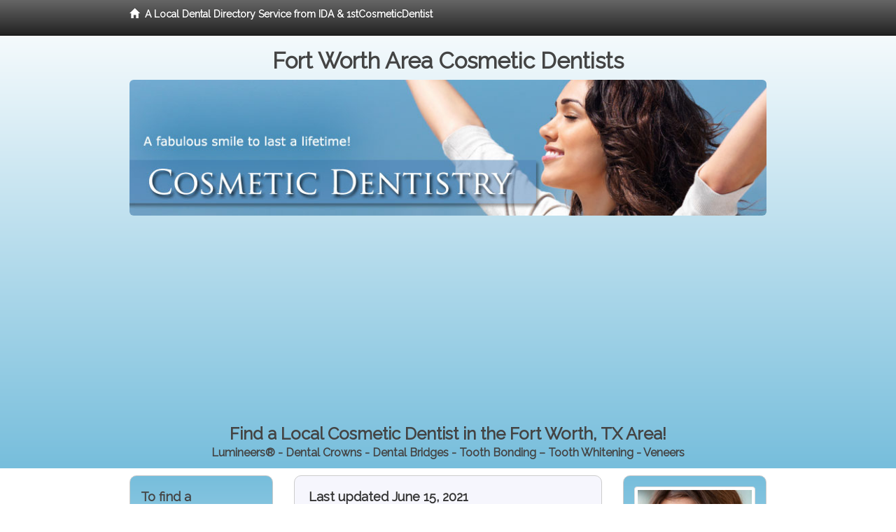

--- FILE ---
content_type: text/html; charset=utf-8
request_url: http://www.cosmeticdentistryfortworth.com/privacy
body_size: 7617
content:


<!DOCTYPE html>

<html xmlns="http://www.w3.org/1999/xhtml">
<head id="Head1"><meta http-equiv="Content-Type" content="text/html; charset=iso-8859-1" /><meta name="viewport" content="width=device-width, initial-scale=1.0" /><meta http-equiv="X-UA-Compatible" content="IE=edge" /><title>Cosmetic Dentistry Privacy Policy: Find a Great Cosmetic Dentist Near You!</title>
<link rel="canonical" href="http://www.cosmeticdentistryfortworth.com/privacy" /><meta name="robots" content="index, follow, noodp, archive, noydir" />

<meta name="geo.region" content="TX-US" />
<meta name="geo.placename" content="Fort Worth, TX 76109" />
<meta name="geo.position" content="-97.3786689;32.6986242" />
<meta name="ICBM" content="-97.3786689,32.6986242" />

    <script type="text/javascript" src="//ajax.googleapis.com/ajax/libs/jquery/1.11.1/jquery.min.js"></script>
    
    
<link rel="stylesheet" href="//maxcdn.bootstrapcdn.com/bootstrap/3.2.0/css/bootstrap.min.css" /><link rel="stylesheet" href="/content/styles/local/bootstrap-overrides.css" /><link rel="stylesheet" href="/content/styles/local/bootstrap-theme.css" /><link rel="stylesheet" href="/content/styles/local/master.css" /><link rel="stylesheet" href="/skin/skin.css" /><link href="//fonts.googleapis.com/css?family=Lato|Raleway|Cabin|Ubuntu|Roboto|Open+Sans|Belleza|Oxygen|Metrophobic" rel="stylesheet" type="text/css" />
    <!--[if lt IE 9]>
      <script src="//html5shim.googlecode.com/svn/trunk/html5.js"></script>
    <![endif]-->

<script async src="//pagead2.googlesyndication.com/pagead/js/adsbygoogle.js"></script>
<script>
    (adsbygoogle = window.adsbygoogle || []).push({
        google_ad_client: "ca-pub-4280788974163449",
        enable_page_level_ads: true
    });
</script>

<meta name="description" content="Cosmetic Dentistry: Try our free doctor search engine to find a quality cosmetic dentist in your neighborhood." /><meta name="keywords" content="cosmetic dentistry, cosmetic dentist, cosmetic dentist, cosmetic dentistry" /></head>
<body class="pull_top">
    
    

<div class="navbar navbar-inverse navbar-fixed-top" role="navigation">
        <div class="container">
            <div class="navbar-header">
                <a href="/" class="navbar-brand"><span class="glyphicon glyphicon-home"></span>&nbsp;&nbsp;<strong>A Local Dental Directory Service from IDA &amp; 1stCosmeticDentist</strong></a>
            </div>            
        </div>
    </div>
    
<div id="ld-banner">
<div id="ld-banner-inner" class="container">
<div class="row">
<div class="col-md-12">
<h2>Fort Worth Area Cosmetic Dentists</h2>
<img alt="" class="img-responsive img-rounded hidden-xs" src="/media/common/38024/cosmetic-03.jpg" alt="" />                              
<h1>Find a Local Cosmetic Dentist in the Fort Worth, TX Area!<br /><span class="local-h1-small">Lumineers® - Dental Crowns - Dental Bridges - Tooth Bonding – Tooth Whitening - Veneers </span></h1>
</div>
</div> <!-- end row -->
</div>
</div>  
 
            <div class="container card-background">
            <div class="row">
    
<div class="col-sm-6 col-sm-push-3">
                    <div class="box-container-center">
<h4>Last updated June 15, 2021</h4>
<h4>Effective date: July 25, 2009</h4>
<p>This Website is administered by Internet Dental Alliance, Inc. As part of the normal operation of our company and site we collect and disclose information about you. This Privacy Statement describes the information we collect about you and what may happen to that information. </p>
<h4>Information We Collect</h4>
<p>To match you with a dentist, either by telephone or via our online find-a-dentist pages, we require you to provide us with your full name, contact information such as address, telephone number and e-mail address (&quot;personally identifiable information&quot;), and dental need. In the course of using our service and/or Website, we automatically track certain information about you. This information includes what browser you are using, and your IP address. Most sites automatically collect this information. </p>
<p>In addition, we use cookies on certain pages of our site. Cookies are stored on your hard drive, not on our site. You are always free to decline our cookies if your browser permits, although in that case you may be required to re-enter certain information more frequently during a visit to our site. </p>
<h4>Our Use of Your Information</h4>
<p>We use the information you provide to return to you a list of member dentists from which you may choose your new dentist. Additionally, we use personally identifiable information about you internally to improve our marketing and promotional efforts, to statistically analyze site usage, to improve our content and product offerings and to customize our site's content and layout. We believe these uses allow us to improve our site and better tailor it to meet your needs. </p>
<p>If you send personal correspondence to us, such as an e-mail, letter or survey, we may collect such information into a file specific to you. All correspondences provided to us or if contained within a customer survey, are deemed the property of Internet Dental Alliance, Inc. upon receipt. Correspondences submitted to Internet Dental Alliance, Inc. may be used in whole or in part, without restriction, and in any medium, by Internet Dental Alliance, Inc. in its sole and absolute discretion for any purpose, including marketing, advertising, and educational purposes. </p>
<h4>Our Disclosure of Your Information</h4>
<p>We reserve the right to use and to disclose to third parties all of the information that we collect from you over the telephone or online, in any way and for any purpose. Once you have selected a new dentist, either by telephone or through the use of our Website, we will share your personally identifiable information with your dentist. If you request to be matched with a dentist for a specific dental product or brand, we may share your personally identifiable information with the company manufacturing the product. In addition, Internet Dental Alliance, Inc. cooperates with all law enforcement inquiries. Therefore, local, state and federal law enforcement can request your name, street address, city, state, zip code, phone number, and e-mail address. Due to the existing regulatory environment, we may be forced to disclose information to the government or third parties under certain circumstances, or third parties may unlawfully intercept or access transmissions or private communications. Further, we can disclose any information about you to law enforcement or other government officials as we, in our sole discretion, believe necessary or appropriate. Therefore, although we use industry-standard practices to protect your privacy, we do not promise, and you should not expect, that your personally identifiable information or private communications will remain private. </p>
<h4>Your Privacy Rights</h4>
<p>Our consumers can request and obtain from us once a year, free of charge, information about the personally identifiable information (if any) we disclosed to third parties for direct marketing purposes in the preceding calendar year. If applicable, this information would include a list of the categories of personally identifiable information that was shared and the names and addresses of all third parties with which we shared such information in the immediately preceding calendar year. If you would like to request this information, please submit your request in writing to: </p>
<p>Technology Officer - Privacy Statement<br />
Internet Dental Alliance, Inc. <br />
P.O. Box 1220<br />
Tiburon, CA  94920 </p>
<h4>Changes to Privacy Statement </h4>
<p>The terms of this Privacy Statement will govern the use of any information collected while it is in place. Internet Dental Alliance, Inc. reserves the right to change this Privacy Statement at any time, so please re-visit this page as often as you wish. In case of any material change, we will change the &quot;Last Updated&quot; date in this Privacy Statement. Changes to this Privacy Statement are effective as of the stated &quot;Last Updated&quot; date and your continued use of this site on or after the &quot;Last Updated&quot; date will constitute acceptance of, and agreement to be bound by, those changes. </p>
<h4>Security</h4>
<p>Internet Dental Alliance, Inc. uses industry-standard efforts to safeguard the confidentiality of your personally identifiable information, such as firewalls and Secure Socket Layers. However, &quot;perfect security&quot; does not exist on the Internet. </p>
<p>Questions regarding this statement should be directed to Support@Drs1.com.</p>


<!-- IDA Directories Accessibility Statement Start -->
<a  name="AccessibilityStatement">&nbsp;</a><br /><br /><br /><br /><br />

<div style="font-size: 130%;">
<h1>Internet Dental Alliance, Inc. Accessibility Statement</h1>
<p>At Internet Dental Alliance, Inc. we are committed to continuously improving access to our goods and services by individuals with disabilities. If you are unable to use any aspect of this website because of a disability, please call 712-523-3335 and we will provide you with prompt personalized assistance.</p>

<p>At Internet Dental Alliance, Inc. we are continuously working to improve the accessibility of content on our website. Below, you’ll find a few recommendations to help make your browsing experience more accessible:
If you have trouble seeing web pages, the <a href="https://www.ssa.gov/accessibility/">US Social Security Administration</a> offers these tips for optimizing your computer and browser to improve your online experience.
</p>

<ul>
<li><a href="https://www.ssa.gov/accessibility/browseAloud.html">Use your computer to read web pages out loud</a></li>
<li><a href="https://www.ssa.gov/accessibility/keyboard_nav.html">Use the keyboard to navigate screens</a></li>
<li><a href="https://www.ssa.gov/accessibility/textsize.html">Increase text size</a></li>
<li><a href="https://www.ssa.gov/accessibility/magnifyscreen.html">Magnify your screen</a></li>
<li><a href="https://www.ssa.gov/accessibility/changecolors.html">Change background and text colors</a></li>
<li><a href="https://www.ssa.gov/accessibility/mousepointer.html">Make your mouse pointer more visible</a> (Windows only)</li>
</ul>

<p>If you are looking for mouse and keyboard alternatives, speech recognition software such as <a href="http://www.nuance.com/dragon/index.htm">Dragon Naturally Speaking</a> may help you navigate web pages and online services. This software allows the user to move around a web page or application screen through voice controls.</p>

<p>If you are deaf or hard-of-hearing, there are several accessibility features available to you:</p>

<p>If you are deaf or hard-of-hearing, there are several accessibility features available to you:</p>
<div style="margin-left: 25px; padding-bottom:5px;"><span style="font-weight:bold;">Closed Captioning</span><br />
Closed captioning provides a transcript for the audio track of a video presentation that is synchronized with the video and audio tracks. Captions are generally visually displayed over the video, which benefits people who are deaf and hard-of-hearing, and anyone who cannot hear the audio due to noisy environments. We are currently updating our video content to include captions or by adding links to written transcripts for easy viewing. <a href="https://support.google.com/youtube/answer/100078?hl=en">Learn how to turn captioning on and off in YouTube</a>.<br />

<br />
<br />
<span style="font-weight:bold;">Volume Controls</span><br/>
Your computer, tablet, or mobile device has volume control features. Each video and audio service has its own additional volume controls. Try adjusting both your device’s volume control and your media player’s volume control to optimize your listening experience.
</div>
<br />

<p>If the recommendations above do not meet your needs, we invite you to contact us using at:</p>
<div style="margin-left:35px;">Internet Dental Alliance, Inc.<br />
PO Box 1220, Tiburon, CA 94920</div>
<br />
<p>We are also available by phone at 712-523-3335  to assist you in accessing our website content.</p>
<br />
</div>
<!-- IDA Directories Accessibility Statement End -->
                   </div>
<!-- LTL-Redis:ezJ9LXs0MjV9fHsyfS17NDI1fS17TG9jYWxEaXJlY3RvcnlQcml2YWN5fS17UHJpdmFjeX0te1ByaXZhY3l9 -->

                    </div>

    
    

<div class="col-sm-3 col-sm-pull-6 hidden-xs">
       <div class="box-container-form">
       <h3>To find a<br /><span class="gold">Cosmetic Dentist</span><br />near you, enter your<br /><span class="gold">Postal Code:</span></h3>
                        <form role="form" method="get" action="/search">
                        <input class="form-control" type="text" placeholder="Postal Code" name="q">
                        <input type="submit" value="Find a Dentist" class="btn btn-sm btn-block orange">
                        </form>
                        
<img class="img-thumbnail" src="/media/common/37217/200x250-048.jpg" alt="" />                              
</div>
</div>
                 

    
    

<div class="col-sm-3 hidden-xs">
<div class="box-container-articles">
<img id="Image1" class="img-thumbnail" src="/media/common/37223/200x250-054.jpg" alt="" />                              
<h3>Dentistry Articles</h3>
<div class="articles-sidebar">
        
            <p>Dental Care: <a href="https://www.1stpediatricdentist.com/a/418/dentistry-for-children">Toothbrush Tips For Kids</a></p>
        
            <p>Every Mouth Is Different: <a href="https://www.1stdentalhygiene.com/a/96/oral-hygiene">Oral Hygiene</a> Tailored to You!</p>
        
            <p><a href="https://www.1stdentist.com/a/121/laser-dentistry">Laser Dentistry</a></p>
        
            <p><a href="https://www.1stgumdisease.com/a/1049/diabetes">Gum Disease and Diabetes</a></p>
        
            <p><a href="https://www.1stcosmeticdentist.com/a/258/smile-makeover">Dental Makeover</a>: Does My Smile Make Me Look Older?</p>
        
            <p>Self <a href="https://www.1stdentist.com/a/1072/dental-care">Dental Care Tips</a> For Special Needs</p>
        
</div>
</div>

<br />

<!-- Start -->
<script async src="//pagead2.googlesyndication.com/pagead/js/adsbygoogle.js"></script>
<!-- LocalDirectory-RightBar -->
<ins class="adsbygoogle"
     style="display:inline-block;width:205px;height:300px"
     data-ad-client="ca-pub-4280788974163449"
     data-ad-slot="8302731087"></ins>
<script>
    (adsbygoogle = window.adsbygoogle || []).push({});
</script>
<!-- End --> 



  <div class="modal fade" id="top15Modal" tabindex="-1" role="dialog" aria-labelledby="myModalLabel" aria-hidden="true">
    <div class="modal-dialog">
      <div class="modal-content">
        <div class="modal-header">
          <button type="button" class="close" data-dismiss="modal" aria-hidden="true">&times;</button>
          <h4 class="modal-title">Top 15 Things To Know Before You Select a Dentist</h4>
        </div>
        <div class="modal-body">
           <iframe style="border: 0px;" src="/top15" width="100%" height = "100%" ></iframe>
        </div>
        <div class="modal-footer">
          <button type="button" class="btn btn-primary" data-dismiss="modal">Close</button>
        </div>
      </div><!-- /.modal-content -->
    </div><!-- /.modal-dialog -->
  </div><!-- /.modal -->
 </div>


                </div>
                </div>
    
    

    <footer id="footer">
        <div id="footer-inner" class="container">            
            <div class="row credits">
                <div class="col-md-12">                    
                    <div class="row copyright">
                        <div class="col-md-12">
                        <h4>To find a Cosmetic Dentist near you, enter your postal code below.</h4>
                        <div class="footer-form">
                        <form role="form" method="get" action="/search">
                        <input class="form-control" type="text" placeholder="Enter Your Postal Code Here" name="q">
                        <input type="submit" value="Click Here To Find a Dentist" class="btn btn-md btn-block orange">
                        </form>
                        </div>
<p style="margin-top:20px;">&copy; 2026, Internet Dental Alliance, Inc. All Rights Reserved.</p>
<p><a href="/about">About Us</a> - <a href="/terms" rel="nofollow">Terms of Service Agreement</a> - <a href="/privacy" rel="nofollow">Privacy Policy</a> - <a rel="nofollow" href="/privacy#AccessibilityStatement">Accessibility Statement</a> - <a href="https://www.internetdentalalliance.com" target="_blank">Doctor Registration</a></p>
         </div>
                    </div>
                </div>            
            </div>
        </div>
    </footer>
  
    
<script type="text/javascript">
$("._apptphone_").replaceWith(function () {{ return unescape($(this).attr("data-escapptphone")); }});
</script>

<!-- Scripts -->       
<script type="text/javascript" src="//maxcdn.bootstrapcdn.com/bootstrap/3.2.0/js/bootstrap.min.js"></script>
</body>
</html>


--- FILE ---
content_type: text/html; charset=utf-8
request_url: http://www.cosmeticdentistryfortworth.com/top15
body_size: 3233
content:


<!DOCTYPE html>

<html xmlns="http://www.w3.org/1999/xhtml">
<head id="Head1"><meta http-equiv="Content-Type" content="text/html; charset=iso-8859-1" /><meta name="viewport" content="width=device-width, initial-scale=1.0" /><meta http-equiv="X-UA-Compatible" content="IE=edge" /><link rel="canonical" href="http://www.cosmeticdentistryfortworth.com/top15" /><meta name="robots" content="index, follow, noodp, archive, noydir" />

<meta name="geo.region" content="TX-US" />
<meta name="geo.placename" content="Fort Worth, TX 76109" />
<meta name="geo.position" content="-97.3786689;32.6986242" />
<meta name="ICBM" content="-97.3786689,32.6986242" />

    <script type="text/javascript" src="//ajax.googleapis.com/ajax/libs/jquery/1.11.1/jquery.min.js"></script>
<script type="text/javascript" src="//maxcdn.bootstrapcdn.com/bootstrap/3.2.0/js/bootstrap.min.js"></script>
    
    
<link rel="stylesheet" href="//maxcdn.bootstrapcdn.com/bootstrap/3.2.0/css/bootstrap.min.css" /><link rel="stylesheet" href="/content/styles/local/bootstrap-overrides.css" /><link rel="stylesheet" href="/content/styles/local/bootstrap-theme.css" /><link rel="stylesheet" href="/content/styles/local/master.css" /><link rel="stylesheet" href="/skin/skin.css" /></head>
<body style="background-color:#ffffff;">
    
<div id="top-15-dialog">
<p>Dentistry is an investment in the future of your smile. And, like 
any investment, you&#39;ll want to do a little research before making a final 
decision. These guidelines can help you choose the practitioner who&#39;s right for 
you.</p>
<ol>
<li><strong>Check the doctor's credentials.<br /></strong>Do you need general dental care, or do you have needs that would be better met by a dental specialist? Consider what you want and need from your dentist. No matter who you choose, make sure the dentist is licensed through the state dental board.</li>
<li><strong>Investigate the doctor's training.<br /></strong>The best dentists didn't just go to dental school; they also completed extensive post-graduate training programs. In addition, the best dentists regularly attend continuing education classes to stay up-to-date on new procedures and materials.</li>
<li><strong>Start with a consultation.<br /></strong>Going in for a consultation is a great way to learn more about a dentist and dental practice. Consultations are generally inexpensive, and are sometimes even offered for free. Talk to the dentist before you commit to anything. Remember, it's your job to make an educated decision.</li>
<li><strong>Communication is key.<br /></strong>It's essential that you be able to talk to your dentist - and that your dentist will listen to you! There's a lot of dialogue that needs to go into an individual long-term treatment plan. If you feel bullied, pressured, or rushed, then that's probably not the right dentist for you.</li>
<li><strong>Look at before and after photos.<br /></strong>Take a look at the dentist's portfolio before you make up your mind. Pay specific attention to cases that are similar to yours. Make sure that the photos are of actual work done by the dentist, not just stock photos.</li>
<li><strong>Don't pay too much - or too little.<br /></strong>Some dentists charge more by marketing themselves as high-end luxury dentists offering cosmetic smile makeovers. Other \ndentists try to make up for poor materials and shoddy work by offering low prices. Beware the extremes.</li>
<li><strong>An honest dentist sets realistic expectations.<br /></strong>Watch out for doctors who promise more than they can deliver. You want a dentist who will tell you what can and cannot be done for your smile. You need to know how long the process will take, what you'll have to do, and any complications that could occur.</li>
<li><strong>Nothing compares to experience.<br /></strong>Much like other people, dentists get better at things the more they do them. Ideally, your dentist will have lots of experience with dentistry in general and with cases like yours specifically.</li>
<li><strong>Check out the facilities.<br /></strong>Take a look around. What sort of equipment does the practice use? What is their sterilization process? Is it a comfortable atmosphere? Are the employees happy and helpful? Do they take the time to answer your questions?</li>
<li><strong>Look for a practice that specializes in general and/or family dentistry.<br /></strong>Unless you have special dental care needs, a general or family dentist will be able to monitor your overall oral health and hygiene. Should you later require the services of a dental specialist, your dentist will be able to refer you to a qualified specialist.</li>
<li><strong>Ask about references and recommendations.<br /></strong>Word of mouth can provide valuable insights. Learn more about your potential new dentist by asking around. Do other medical and dental professionals refer patients to this dentist? Do past patients recommend this dentist?</li>
<li><strong>Discuss financing options.<br /></strong>Major dental work can cost thousands of dollars, and insurance rarely covers all of it. You need to make sure you and your dentist have a workable plan to pay for your dental work.</li>
<li><strong>Technology is cool, but it's not the only thing.<br /></strong>A dentist with high-tech modern equipment is more likely to be up-to-date on modern techniques. At the same time, however, don't let yourself be dazzled by a dentist's fancy tools; what really matters is if the dentist knows how to use them properly.</li>
<li><strong>Your dentist should care about your total health.<br /></strong>Though you're seeking dental treatment, you want a dentist who will pay attention to your overall health. Oral health problems can be an indicator of underlying disease. In addition, if you have any medical conditions or are taking medications, your dentist will need to know that prior to treatment.</li>
<li><strong>Doon't prioritize form over function.<br /></strong>The desire for cosmetic dentistry is what brings a lot of people into the dentist's office. Yes, your dental work should look great, but it's even more important that it function properly. Uncomfortable dental work is not an acceptable option. In addition, you want materials that will last for \nyears to come.</li>
</ol>
</div>

</body>
</html>


--- FILE ---
content_type: text/html; charset=utf-8
request_url: https://www.google.com/recaptcha/api2/aframe
body_size: 268
content:
<!DOCTYPE HTML><html><head><meta http-equiv="content-type" content="text/html; charset=UTF-8"></head><body><script nonce="_RbGyGsJ_aYHByI0j7LgnQ">/** Anti-fraud and anti-abuse applications only. See google.com/recaptcha */ try{var clients={'sodar':'https://pagead2.googlesyndication.com/pagead/sodar?'};window.addEventListener("message",function(a){try{if(a.source===window.parent){var b=JSON.parse(a.data);var c=clients[b['id']];if(c){var d=document.createElement('img');d.src=c+b['params']+'&rc='+(localStorage.getItem("rc::a")?sessionStorage.getItem("rc::b"):"");window.document.body.appendChild(d);sessionStorage.setItem("rc::e",parseInt(sessionStorage.getItem("rc::e")||0)+1);localStorage.setItem("rc::h",'1768907596839');}}}catch(b){}});window.parent.postMessage("_grecaptcha_ready", "*");}catch(b){}</script></body></html>